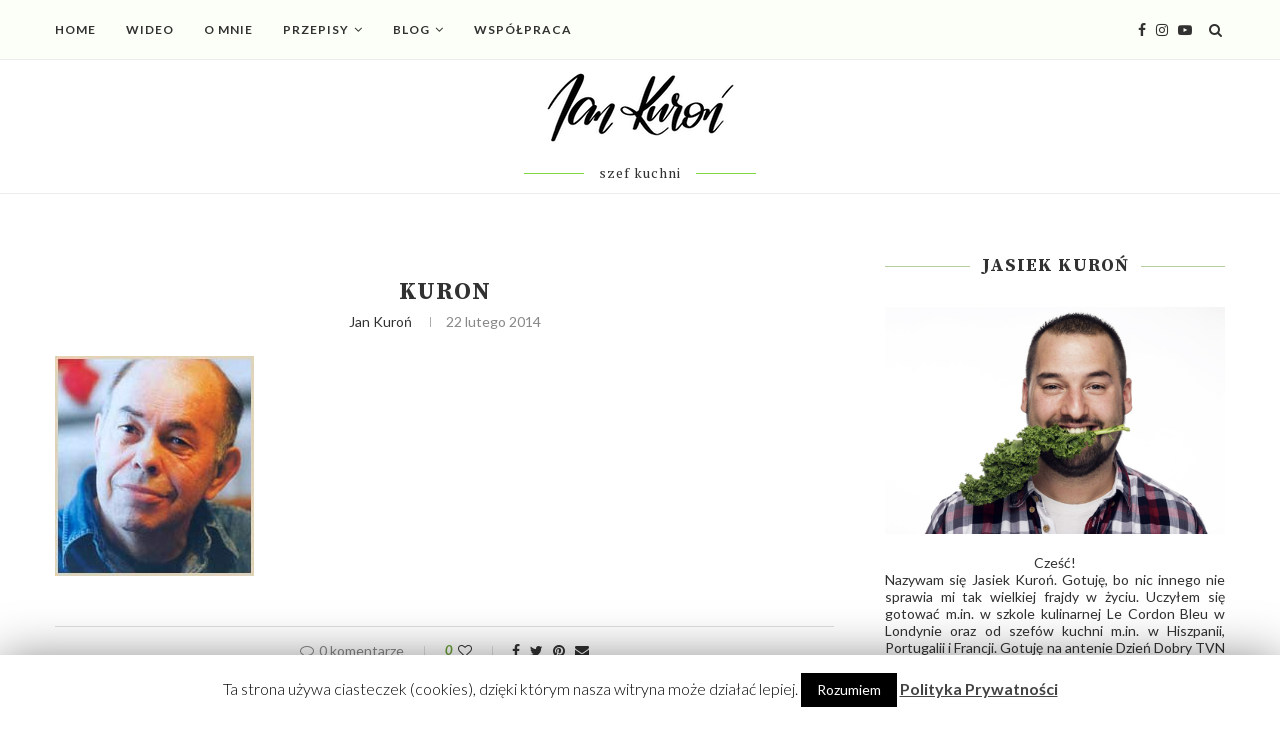

--- FILE ---
content_type: text/html; charset=UTF-8
request_url: https://www.kuron.com/kuron/
body_size: 18203
content:
<!DOCTYPE html>
<html lang="pl-PL"
	prefix="og: https://ogp.me/ns#" >
<head>
	<meta charset="UTF-8">
	<meta http-equiv="X-UA-Compatible" content="IE=edge">
	<meta name="viewport" content="width=device-width, initial-scale=1">
	<link rel="profile" href="http://gmpg.org/xfn/11" />
		<link rel="alternate" type="application/rss+xml" title="Przepisy Kuronia &#8211; Jan Kuroń RSS Feed" href="https://www.kuron.com/feed/" />
	<link rel="alternate" type="application/atom+xml" title="Przepisy Kuronia &#8211; Jan Kuroń Atom Feed" href="https://www.kuron.com/feed/atom/" />
	<link rel="pingback" href="https://www.kuron.com/xmlrpc.php" />
	<!--[if lt IE 9]>
	<script src="https://www.kuron.com/wp-content/themes/soledad/js/html5.js"></script>
	<![endif]-->
		<title>kuron &#8211; Przepisy Kuronia &#8211; Jan Kuroń</title>
<link rel='dns-prefetch' href='//fonts.googleapis.com' />
<link rel='dns-prefetch' href='//s.w.org' />
<link rel="alternate" type="application/rss+xml" title="Przepisy Kuronia - Jan Kuroń &raquo; Kanał z wpisami" href="https://www.kuron.com/feed/" />
<link rel="alternate" type="application/rss+xml" title="Przepisy Kuronia - Jan Kuroń &raquo; Kanał z komentarzami" href="https://www.kuron.com/comments/feed/" />
<link rel="alternate" type="application/rss+xml" title="Przepisy Kuronia - Jan Kuroń &raquo; kuron Kanał z komentarzami" href="https://www.kuron.com/feed/?attachment_id=2247" />
		<script type="text/javascript">
			window._wpemojiSettings = {"baseUrl":"https:\/\/s.w.org\/images\/core\/emoji\/12.0.0-1\/72x72\/","ext":".png","svgUrl":"https:\/\/s.w.org\/images\/core\/emoji\/12.0.0-1\/svg\/","svgExt":".svg","source":{"concatemoji":"https:\/\/www.kuron.com\/wp-includes\/js\/wp-emoji-release.min.js?ver=5.3.20"}};
			!function(e,a,t){var n,r,o,i=a.createElement("canvas"),p=i.getContext&&i.getContext("2d");function s(e,t){var a=String.fromCharCode;p.clearRect(0,0,i.width,i.height),p.fillText(a.apply(this,e),0,0);e=i.toDataURL();return p.clearRect(0,0,i.width,i.height),p.fillText(a.apply(this,t),0,0),e===i.toDataURL()}function c(e){var t=a.createElement("script");t.src=e,t.defer=t.type="text/javascript",a.getElementsByTagName("head")[0].appendChild(t)}for(o=Array("flag","emoji"),t.supports={everything:!0,everythingExceptFlag:!0},r=0;r<o.length;r++)t.supports[o[r]]=function(e){if(!p||!p.fillText)return!1;switch(p.textBaseline="top",p.font="600 32px Arial",e){case"flag":return s([127987,65039,8205,9895,65039],[127987,65039,8203,9895,65039])?!1:!s([55356,56826,55356,56819],[55356,56826,8203,55356,56819])&&!s([55356,57332,56128,56423,56128,56418,56128,56421,56128,56430,56128,56423,56128,56447],[55356,57332,8203,56128,56423,8203,56128,56418,8203,56128,56421,8203,56128,56430,8203,56128,56423,8203,56128,56447]);case"emoji":return!s([55357,56424,55356,57342,8205,55358,56605,8205,55357,56424,55356,57340],[55357,56424,55356,57342,8203,55358,56605,8203,55357,56424,55356,57340])}return!1}(o[r]),t.supports.everything=t.supports.everything&&t.supports[o[r]],"flag"!==o[r]&&(t.supports.everythingExceptFlag=t.supports.everythingExceptFlag&&t.supports[o[r]]);t.supports.everythingExceptFlag=t.supports.everythingExceptFlag&&!t.supports.flag,t.DOMReady=!1,t.readyCallback=function(){t.DOMReady=!0},t.supports.everything||(n=function(){t.readyCallback()},a.addEventListener?(a.addEventListener("DOMContentLoaded",n,!1),e.addEventListener("load",n,!1)):(e.attachEvent("onload",n),a.attachEvent("onreadystatechange",function(){"complete"===a.readyState&&t.readyCallback()})),(n=t.source||{}).concatemoji?c(n.concatemoji):n.wpemoji&&n.twemoji&&(c(n.twemoji),c(n.wpemoji)))}(window,document,window._wpemojiSettings);
		</script>
		<style type="text/css">
img.wp-smiley,
img.emoji {
	display: inline !important;
	border: none !important;
	box-shadow: none !important;
	height: 1em !important;
	width: 1em !important;
	margin: 0 .07em !important;
	vertical-align: -0.1em !important;
	background: none !important;
	padding: 0 !important;
}
</style>
	<link rel='stylesheet' id='dashicons-css'  href='https://www.kuron.com/wp-includes/css/dashicons.min.css?ver=5.3.20' type='text/css' media='all' />
<link rel='stylesheet' id='recipe-style-css'  href='https://www.kuron.com/wp-content/themes/soledad-child/style.css?ver=5.3.20' type='text/css' media='all' />
<style id='recipe-style-inline-css' type='text/css'>

Warning: include(): Filename cannot be empty in /usr/home/kuchniakuronia/domains/www.kuron.com/public_html/wp-content/themes/soledad-child/functions.php on line 528

Warning: include(): Filename cannot be empty in /usr/home/kuchniakuronia/domains/www.kuron.com/public_html/wp-content/themes/soledad-child/functions.php on line 528

Warning: include(): Failed opening '' for inclusion (include_path='.:/usr/local/share/pear') in /usr/home/kuchniakuronia/domains/www.kuron.com/public_html/wp-content/themes/soledad-child/functions.php on line 528

</style>
<link rel='stylesheet' id='wp-block-library-css'  href='https://www.kuron.com/wp-includes/css/dist/block-library/style.min.css?ver=5.3.20' type='text/css' media='all' />
<link rel='stylesheet' id='wp-block-library-theme-css'  href='https://www.kuron.com/wp-includes/css/dist/block-library/theme.min.css?ver=5.3.20' type='text/css' media='all' />
<link rel='stylesheet' id='wc-block-vendors-style-css'  href='https://www.kuron.com/wp-content/plugins/woocommerce/packages/woocommerce-blocks/build/vendors-style.css?ver=3.4.0' type='text/css' media='all' />
<link rel='stylesheet' id='wc-block-style-css'  href='https://www.kuron.com/wp-content/plugins/woocommerce/packages/woocommerce-blocks/build/style.css?ver=3.4.0' type='text/css' media='all' />
<link rel='stylesheet' id='contact-form-7-css'  href='https://www.kuron.com/wp-content/plugins/contact-form-7/includes/css/styles.css?ver=5.1.6' type='text/css' media='all' />
<link rel='stylesheet' id='cookie-law-info-css'  href='https://www.kuron.com/wp-content/plugins/cookie-law-info/public/css/cookie-law-info-public.css?ver=1.8.2' type='text/css' media='all' />
<link rel='stylesheet' id='cookie-law-info-gdpr-css'  href='https://www.kuron.com/wp-content/plugins/cookie-law-info/public/css/cookie-law-info-gdpr.css?ver=1.8.2' type='text/css' media='all' />
<link rel='stylesheet' id='bwg_fonts-css'  href='https://www.kuron.com/wp-content/plugins/photo-gallery/css/bwg-fonts/fonts.css?ver=0.0.1' type='text/css' media='all' />
<link rel='stylesheet' id='sumoselect-css'  href='https://www.kuron.com/wp-content/plugins/photo-gallery/css/sumoselect.min.css?ver=3.0.3' type='text/css' media='all' />
<link rel='stylesheet' id='mCustomScrollbar-css'  href='https://www.kuron.com/wp-content/plugins/photo-gallery/css/jquery.mCustomScrollbar.min.css?ver=1.5.43' type='text/css' media='all' />
<link rel='stylesheet' id='bwg_frontend-css'  href='https://www.kuron.com/wp-content/plugins/photo-gallery/css/styles.min.css?ver=1.5.43' type='text/css' media='all' />
<link rel='stylesheet' id='woocommerce-layout-css'  href='https://www.kuron.com/wp-content/plugins/woocommerce/assets/css/woocommerce-layout.css?ver=4.6.5' type='text/css' media='all' />
<link rel='stylesheet' id='woocommerce-smallscreen-css'  href='https://www.kuron.com/wp-content/plugins/woocommerce/assets/css/woocommerce-smallscreen.css?ver=4.6.5' type='text/css' media='only screen and (max-width: 768px)' />
<link rel='stylesheet' id='woocommerce-general-css'  href='https://www.kuron.com/wp-content/plugins/woocommerce/assets/css/woocommerce.css?ver=4.6.5' type='text/css' media='all' />
<style id='woocommerce-inline-inline-css' type='text/css'>
.woocommerce form .form-row .required { visibility: visible; }
</style>
<link rel='stylesheet' id='penci-soledad-parent-style-css'  href='https://www.kuron.com/wp-content/themes/soledad/style.css?v=7&#038;ver=5.3.20' type='text/css' media='all' />
<link rel='stylesheet' id='penci-soledad-child-style-css'  href='https://www.kuron.com/wp-content/themes/soledad-child/override.css?v=7&#038;ver=5.3.20' type='text/css' media='all' />
<link rel='stylesheet' id='penci-fonts-css'  href='//fonts.googleapis.com/css?family=PT+Serif%3A300%2C300italic%2C400%2C400italic%2C500%2C500italic%2C700%2C700italic%2C800%2C800italic%7CPlayfair+Display+SC%3A300%2C300italic%2C400%2C400italic%2C500%2C500italic%2C700%2C700italic%2C800%2C800italic%7CMontserrat%3A300%2C300italic%2C400%2C400italic%2C500%2C500italic%2C700%2C700italic%2C800%2C800italic%7CSource+Serif+Pro%3A300%2C300italic%2C400%2C400italic%2C500%2C500italic%2C700%2C700italic%2C800%2C800italic%7CLato%3A300%2C300italic%2C400%2C400italic%2C500%2C500italic%2C700%2C700italic%2C800%2C800italic%26subset%3Dlatin%2Ccyrillic%2Ccyrillic-ext%2Cgreek%2Cgreek-ext%2Clatin-ext&#038;ver=1.0' type='text/css' media='all' />
<link rel='stylesheet' id='penci_style-css'  href='https://www.kuron.com/wp-content/themes/soledad-child/style.css?ver=7.1.2' type='text/css' media='all' />
<link rel='stylesheet' id='instag-slider-css'  href='https://www.kuron.com/wp-content/plugins/instagram-slider-widget/assets/css/instag-slider.css?ver=1.4.0' type='text/css' media='all' />
<script type='text/javascript' src='https://www.kuron.com/wp-includes/js/jquery/jquery.js?ver=1.12.4-wp'></script>
<script type='text/javascript' src='https://www.kuron.com/wp-includes/js/jquery/jquery-migrate.min.js?ver=1.4.1'></script>
<script type='text/javascript'>
/* <![CDATA[ */
var Cli_Data = {"nn_cookie_ids":[],"cookielist":[]};
var log_object = {"ajax_url":"https:\/\/www.kuron.com\/wp-admin\/admin-ajax.php"};
/* ]]> */
</script>
<script type='text/javascript' src='https://www.kuron.com/wp-content/plugins/cookie-law-info/public/js/cookie-law-info-public.js?ver=1.8.2'></script>
<script type='text/javascript' src='https://www.kuron.com/wp-content/plugins/photo-gallery/js/jquery.sumoselect.min.js?ver=3.0.3'></script>
<script type='text/javascript' src='https://www.kuron.com/wp-content/plugins/photo-gallery/js/jquery.mobile.min.js?ver=1.3.2'></script>
<script type='text/javascript' src='https://www.kuron.com/wp-content/plugins/photo-gallery/js/jquery.mCustomScrollbar.concat.min.js?ver=1.5.43'></script>
<script type='text/javascript' src='https://www.kuron.com/wp-content/plugins/photo-gallery/js/jquery.fullscreen-0.4.1.min.js?ver=0.4.1'></script>
<script type='text/javascript'>
/* <![CDATA[ */
var bwg_objectsL10n = {"bwg_field_required":"field is required.","bwg_mail_validation":"To nie jest prawid\u0142owy adres e-mail. ","bwg_search_result":"Nie ma \u017cadnych zdj\u0119\u0107 pasuj\u0105cych do wyszukiwania.","bwg_select_tag":"Select Tag","bwg_order_by":"Order By","bwg_search":"Szukaj","bwg_show_ecommerce":"Poka\u017c sklep","bwg_hide_ecommerce":"Ukryj sklep","bwg_show_comments":"Poka\u017c komentarze","bwg_hide_comments":"Ukryj komentarze","bwg_restore":"Przywr\u00f3\u0107","bwg_maximize":"Maksymalizacji","bwg_fullscreen":"Pe\u0142ny ekran","bwg_exit_fullscreen":"Zamknij tryb pe\u0142noekranowy","bwg_search_tag":"SEARCH...","bwg_tag_no_match":"No tags found","bwg_all_tags_selected":"All tags selected","bwg_tags_selected":"tags selected","play":"Odtw\u00f3rz","pause":"Pauza","is_pro":"","bwg_play":"Odtw\u00f3rz","bwg_pause":"Pauza","bwg_hide_info":"Ukryj informacje","bwg_show_info":"Poka\u017c informacje","bwg_hide_rating":"Ukryj oceni\u0142","bwg_show_rating":"Poka\u017c ocen\u0119","ok":"Ok","cancel":"Anuluj","select_all":"Wybierz wszystkie","lazy_load":"0","lazy_loader":"https:\/\/www.kuron.com\/wp-content\/plugins\/photo-gallery\/images\/ajax_loader.png","front_ajax":"0"};
/* ]]> */
</script>
<script type='text/javascript' src='https://www.kuron.com/wp-content/plugins/photo-gallery/js/scripts.min.js?ver=1.5.43'></script>
<script type='text/javascript' src='https://www.kuron.com/wp-includes/js/jquery/ui/core.min.js?ver=1.11.4'></script>
<script type='text/javascript'>
/* <![CDATA[ */
var social_connect_data = {"wordpress_enabled":""};
/* ]]> */
</script>
<script type='text/javascript' src='https://www.kuron.com/wp-content/plugins/social-connect/media/js/connect.js?ver=5.3.20'></script>
<script type='text/javascript' src='https://www.kuron.com/wp-content/plugins/instagram-slider-widget/assets/js/jquery.flexslider-min.js?ver=2.2'></script>
<link rel='https://api.w.org/' href='https://www.kuron.com/wp-json/' />
<link rel="EditURI" type="application/rsd+xml" title="RSD" href="https://www.kuron.com/xmlrpc.php?rsd" />
<link rel="wlwmanifest" type="application/wlwmanifest+xml" href="https://www.kuron.com/wp-includes/wlwmanifest.xml" /> 
<meta name="generator" content="WordPress 5.3.20" />
<meta name="generator" content="WooCommerce 4.6.5" />
<link rel='shortlink' href='https://www.kuron.com/?p=2247' />
<link rel="alternate" type="application/json+oembed" href="https://www.kuron.com/wp-json/oembed/1.0/embed?url=https%3A%2F%2Fwww.kuron.com%2Fkuron%2F" />
<link rel="alternate" type="text/xml+oembed" href="https://www.kuron.com/wp-json/oembed/1.0/embed?url=https%3A%2F%2Fwww.kuron.com%2Fkuron%2F&#038;format=xml" />
	<style type="text/css">
																													</style>
<link rel='stylesheet' id='social_connect-css'  href='https://www.kuron.com/wp-content/plugins/social-connect/media/css/style.css?ver=5.3.20' type='text/css' media='all' />
<link rel='stylesheet' id='wp-jquery-ui-dialog-css'  href='https://www.kuron.com/wp-includes/css/jquery-ui-dialog.min.css?ver=5.3.20' type='text/css' media='all' />
<script type="text/javascript">var ajaxurl = 'https://www.kuron.com/wp-admin/admin-ajax.php';</script>    <style type="text/css">
		.penci-image-holder:before{ padding-top: 135.4%; }.penci-megamenu .penci-image-holder:before{ padding-top: 100%; }		h1, h2, h3, h4, h5, h6, h2.penci-heading-video, #navigation .menu li a, .penci-photo-2-effect figcaption h2, .headline-title, a.penci-topbar-post-title, #sidebar-nav .menu li a, .penci-slider .pencislider-container .pencislider-content .pencislider-title, .penci-slider
		.pencislider-container .pencislider-content .pencislider-button,
		.author-quote span, .penci-more-link a.more-link, .penci-post-share-box .dt-share, .post-share a .dt-share, .author-content h5, .post-pagination h5, .post-box-title, .penci-countdown .countdown-amount, .penci-countdown .countdown-period, .penci-pagination a, .penci-pagination .disable-url, ul.footer-socials li a span,
		.penci-button,.widget input[type="submit"], .widget button[type="submit"], .penci-sidebar-content .widget-title, #respond h3.comment-reply-title span, .widget-social.show-text a span, .footer-widget-wrapper .widget .widget-title,
		.container.penci-breadcrumb span, .container.penci-breadcrumb span a, .penci-container-inside.penci-breadcrumb span, .penci-container-inside.penci-breadcrumb span a, .container.penci-breadcrumb span, .container.penci-breadcrumb span a, .error-404 .go-back-home a, .post-entry .penci-portfolio-filter ul li a, .penci-portfolio-filter ul li a, .portfolio-overlay-content .portfolio-short .portfolio-title a, .home-featured-cat-content .magcat-detail h3 a, .post-entry blockquote cite,
		.post-entry blockquote .author, .tags-share-box.hide-tags.page-share .share-title, .widget ul.side-newsfeed li .side-item .side-item-text h4 a, .thecomment .comment-text span.author, .thecomment .comment-text span.author a, .post-comments span.reply a, #respond h3, #respond label, .wpcf7 label, #respond #submit, .wpcf7 input[type="submit"], .widget_wysija input[type="submit"], .archive-box span,
		.archive-box h1, .gallery .gallery-caption, .contact-form input[type=submit], ul.penci-topbar-menu > li a, div.penci-topbar-menu > ul > li a, .featured-style-29 .penci-featured-slider-button a, .pencislider-container .pencislider-content .pencislider-title, .pencislider-container
		.pencislider-content .pencislider-button, ul.homepage-featured-boxes .penci-fea-in.boxes-style-3 h4 span span, .pencislider-container .pencislider-content .pencislider-button, .woocommerce div.product .woocommerce-tabs .panel #respond .comment-reply-title, .penci-recipe-index-wrap .penci-index-more-link a, .penci-menu-hbg .menu li a, #sidebar-nav .menu li a, .penci-readmore-btn.penci-btn-make-button a, 
		.bos_searchbox_widget_class #flexi_searchbox h1, .bos_searchbox_widget_class #flexi_searchbox h2, .bos_searchbox_widget_class #flexi_searchbox h3, .bos_searchbox_widget_class #flexi_searchbox h4,
		.bos_searchbox_widget_class #flexi_searchbox #b_searchboxInc .b_submitButton_wrapper .b_submitButton:hover, .bos_searchbox_widget_class #flexi_searchbox #b_searchboxInc .b_submitButton_wrapper .b_submitButton,
		.penci-featured-cat-seemore.penci-btn-make-button a, .penci-menu-hbg-inner .penci-hbg_sitetitle { font-family: 'Source Serif Pro', serif; font-weight: normal; }
		.featured-style-29 .penci-featured-slider-button a, #bbpress-forums #bbp-search-form .button{ font-weight: bold; }
						body, textarea, #respond textarea, .widget input[type="text"], .widget input[type="email"], .widget input[type="date"], .widget input[type="number"], .wpcf7 textarea, .mc4wp-form input, #respond input, .wpcf7 input, #searchform input.search-input, ul.homepage-featured-boxes .penci-fea-in
		h4, .widget.widget_categories ul li span.category-item-count, .about-widget .about-me-heading, .widget ul.side-newsfeed li .side-item .side-item-text .side-item-meta { font-family: 'Lato', sans-serif; }
		p { line-height: 1.8; }
								#navigation .menu li a, .penci-menu-hbg .menu li a, #sidebar-nav .menu li a { font-family: 'Lato', sans-serif; font-weight: normal; }
				.penci-hide-tagupdated{ display: none !important; }
				.header-slogan .header-slogan-text { font-style:normal; }
						.header-slogan .header-slogan-text { font-weight:normal; }
										h1, h2, h3, h4, h5, h6, #sidebar-nav .menu li a, #navigation .menu li a, a.penci-topbar-post-title, .penci-slider .pencislider-container .pencislider-content .pencislider-title, .penci-slider .pencislider-container .pencislider-content .pencislider-button,
		.headline-title, .author-quote span, .penci-more-link a.more-link, .author-content h5, .post-pagination h5, .post-box-title, .penci-countdown .countdown-amount, .penci-countdown .countdown-period, .penci-pagination a, .penci-pagination .disable-url, ul.footer-socials li a span,
		.penci-sidebar-content .widget-title, #respond h3.comment-reply-title span, .widget-social.show-text a span, .footer-widget-wrapper .widget .widget-title, .error-404 .go-back-home a, .home-featured-cat-content .magcat-detail h3 a, .post-entry blockquote cite, .pencislider-container .pencislider-content .pencislider-title, .pencislider-container
		.pencislider-content .pencislider-button, .post-entry blockquote .author, .tags-share-box.hide-tags.page-share .share-title, .widget ul.side-newsfeed li .side-item .side-item-text h4 a, .thecomment .comment-text span.author, .thecomment .comment-text span.author a, #respond h3, #respond label, .wpcf7 label, #respond #submit, .wpcf7 input[type="submit"], .widget_wysija input[type="submit"], .archive-box span,
		.archive-box h1, .gallery .gallery-caption, .widget input[type="submit"],.penci-button, .widget button[type="submit"], .contact-form input[type=submit], ul.penci-topbar-menu > li a, div.penci-topbar-menu > ul > li a, .penci-recipe-index-wrap .penci-index-more-link a, #bbpress-forums #bbp-search-form .button, .penci-menu-hbg .menu li a, #sidebar-nav .menu li a, .penci-readmore-btn.penci-btn-make-button a, .penci-featured-cat-seemore.penci-btn-make-button a, .penci-menu-hbg-inner .penci-hbg_sitetitle { font-weight: bold; }
										.container-single .post-image{ border-radius: ; -webkit-border-radius: ; }
						.penci-mega-thumbnail .penci-image-holder{ border-radius: ; -webkit-border-radius: ; }
						#navigation .menu li a, .penci-menu-hbg .menu li a, #sidebar-nav .menu li a { font-weight: 600; }
								body.penci-body-boxed { background-image: url(http://soledad.pencidesign.com/soledad-food/wp-content/uploads/sites/2/2017/06/background-food.jpg); }
						body.penci-body-boxed { background-repeat:repeat; }
						body.penci-body-boxed { background-attachment:fixed; }
						body.penci-body-boxed { background-size:auto; }
						#header .inner-header .container { padding:10px 0; }
		
																		
				.penci-menuhbg-toggle:hover .lines-button:after, .penci-menuhbg-toggle:hover .penci-lines:before, .penci-menuhbg-toggle:hover .penci-lines:after,.tags-share-box.tags-share-box-s2 .post-share-plike{ background: #689f38; }
		a, .post-entry .penci-portfolio-filter ul li a:hover, .penci-portfolio-filter ul li a:hover, .penci-portfolio-filter ul li.active a, .post-entry .penci-portfolio-filter ul li.active a, .penci-countdown .countdown-amount, .archive-box h1, .post-entry a, .container.penci-breadcrumb span a:hover, .post-entry blockquote:before, .post-entry blockquote cite, .post-entry blockquote .author, .wpb_text_column blockquote:before, .wpb_text_column blockquote cite, .wpb_text_column blockquote .author, .penci-pagination a:hover, ul.penci-topbar-menu > li a:hover, div.penci-topbar-menu > ul > li a:hover, .penci-recipe-heading a.penci-recipe-print, .main-nav-social a:hover, .widget-social .remove-circle a:hover i, .penci-recipe-index .cat > a.penci-cat-name, #bbpress-forums li.bbp-body ul.forum li.bbp-forum-info a:hover, #bbpress-forums li.bbp-body ul.topic li.bbp-topic-title a:hover, #bbpress-forums li.bbp-body ul.forum li.bbp-forum-info .bbp-forum-content a, #bbpress-forums li.bbp-body ul.topic p.bbp-topic-meta a, #bbpress-forums .bbp-breadcrumb a:hover, #bbpress-forums .bbp-forum-freshness a:hover, #bbpress-forums .bbp-topic-freshness a:hover, #buddypress ul.item-list li div.item-title a, #buddypress ul.item-list li h4 a, #buddypress .activity-header a:first-child, #buddypress .comment-meta a:first-child, #buddypress .acomment-meta a:first-child, div.bbp-template-notice a:hover, .penci-menu-hbg .menu li a .indicator:hover, .penci-menu-hbg .menu li a:hover, #sidebar-nav .menu li a:hover, .penci-rlt-popup .rltpopup-meta .rltpopup-title:hover{ color: #689f38; }
		.penci-home-popular-post ul.slick-dots li button:hover, .penci-home-popular-post ul.slick-dots li.slick-active button, .post-entry blockquote .author span:after, .error-image:after, .error-404 .go-back-home a:after, .penci-header-signup-form, .woocommerce span.onsale, .woocommerce #respond input#submit:hover, .woocommerce a.button:hover, .woocommerce button.button:hover, .woocommerce input.button:hover, .woocommerce nav.woocommerce-pagination ul li span.current, .woocommerce div.product .entry-summary div[itemprop="description"]:before, .woocommerce div.product .entry-summary div[itemprop="description"] blockquote .author span:after, .woocommerce div.product .woocommerce-tabs #tab-description blockquote .author span:after, .woocommerce #respond input#submit.alt:hover, .woocommerce a.button.alt:hover, .woocommerce button.button.alt:hover, .woocommerce input.button.alt:hover, #top-search.shoping-cart-icon > a > span, #penci-demobar .buy-button, #penci-demobar .buy-button:hover, .penci-recipe-heading a.penci-recipe-print:hover, .penci-review-process span, .penci-review-score-total, #navigation.menu-style-2 ul.menu ul:before, #navigation.menu-style-2 .menu ul ul:before, .penci-go-to-top-floating, .post-entry.blockquote-style-2 blockquote:before, #bbpress-forums #bbp-search-form .button, #bbpress-forums #bbp-search-form .button:hover, .wrapper-boxed .bbp-pagination-links span.current, #bbpress-forums #bbp_reply_submit:hover, #bbpress-forums #bbp_topic_submit:hover, #buddypress .dir-search input[type=submit], #buddypress .groups-members-search input[type=submit], #buddypress button:hover, #buddypress a.button:hover, #buddypress a.button:focus, #buddypress input[type=button]:hover, #buddypress input[type=reset]:hover, #buddypress ul.button-nav li a:hover, #buddypress ul.button-nav li.current a, #buddypress div.generic-button a:hover, #buddypress .comment-reply-link:hover, #buddypress input[type=submit]:hover, #buddypress div.pagination .pagination-links .current, #buddypress div.item-list-tabs ul li.selected a, #buddypress div.item-list-tabs ul li.current a, #buddypress div.item-list-tabs ul li a:hover, #buddypress table.notifications thead tr, #buddypress table.notifications-settings thead tr, #buddypress table.profile-settings thead tr, #buddypress table.profile-fields thead tr, #buddypress table.wp-profile-fields thead tr, #buddypress table.messages-notices thead tr, #buddypress table.forum thead tr, #buddypress input[type=submit] { background-color: #689f38; }
		.penci-pagination ul.page-numbers li span.current, #comments_pagination span { color: #fff; background: #689f38; border-color: #689f38; }
		.footer-instagram h4.footer-instagram-title > span:before, .woocommerce nav.woocommerce-pagination ul li span.current, .penci-pagination.penci-ajax-more a.penci-ajax-more-button:hover, .penci-recipe-heading a.penci-recipe-print:hover, .home-featured-cat-content.style-14 .magcat-padding:before, .wrapper-boxed .bbp-pagination-links span.current, #buddypress .dir-search input[type=submit], #buddypress .groups-members-search input[type=submit], #buddypress button:hover, #buddypress a.button:hover, #buddypress a.button:focus, #buddypress input[type=button]:hover, #buddypress input[type=reset]:hover, #buddypress ul.button-nav li a:hover, #buddypress ul.button-nav li.current a, #buddypress div.generic-button a:hover, #buddypress .comment-reply-link:hover, #buddypress input[type=submit]:hover, #buddypress div.pagination .pagination-links .current, #buddypress input[type=submit], #searchform.penci-hbg-search-form input.search-input:hover, #searchform.penci-hbg-search-form input.search-input:focus { border-color: #689f38; }
		.woocommerce .woocommerce-error, .woocommerce .woocommerce-info, .woocommerce .woocommerce-message { border-top-color: #689f38; }
		.penci-slider ol.penci-control-nav li a.penci-active, .penci-slider ol.penci-control-nav li a:hover, .penci-related-carousel .owl-dot.active span, .penci-owl-carousel-slider .owl-dot.active span{ border-color: #689f38; background-color: #689f38; }
		.woocommerce .woocommerce-message:before, .woocommerce form.checkout table.shop_table .order-total .amount, .woocommerce ul.products li.product .price ins, .woocommerce ul.products li.product .price, .woocommerce div.product p.price ins, .woocommerce div.product span.price ins, .woocommerce div.product p.price, .woocommerce div.product .entry-summary div[itemprop="description"] blockquote:before, .woocommerce div.product .woocommerce-tabs #tab-description blockquote:before, .woocommerce div.product .entry-summary div[itemprop="description"] blockquote cite, .woocommerce div.product .entry-summary div[itemprop="description"] blockquote .author, .woocommerce div.product .woocommerce-tabs #tab-description blockquote cite, .woocommerce div.product .woocommerce-tabs #tab-description blockquote .author, .woocommerce div.product .product_meta > span a:hover, .woocommerce div.product .woocommerce-tabs ul.tabs li.active, .woocommerce ul.cart_list li .amount, .woocommerce ul.product_list_widget li .amount, .woocommerce table.shop_table td.product-name a:hover, .woocommerce table.shop_table td.product-price span, .woocommerce table.shop_table td.product-subtotal span, .woocommerce-cart .cart-collaterals .cart_totals table td .amount, .woocommerce .woocommerce-info:before, .woocommerce div.product span.price, .penci-container-inside.penci-breadcrumb span a:hover { color: #689f38; }
		.standard-content .penci-more-link.penci-more-link-button a.more-link, .penci-readmore-btn.penci-btn-make-button a, .penci-featured-cat-seemore.penci-btn-make-button a{ background-color: #689f38; color: #fff; }
		.penci-vernav-toggle:before{ border-top-color: #689f38; color: #fff; }
												.penci-top-bar, ul.penci-topbar-menu ul.sub-menu, div.penci-topbar-menu > ul ul.sub-menu { background-color: #111111; }
						.headline-title { background-color: #689f38; }
														a.penci-topbar-post-title:hover { color: #689f38; }
																										ul.penci-topbar-menu > li a:hover, div.penci-topbar-menu > ul > li a:hover { color: #689f38; }
										.penci-topbar-social a:hover { color: #689f38; }
										#header .inner-header { background-color: #ffffff; background-image: none; }
								#navigation, .show-search { background: #fbfff7; }
		@media only screen and (min-width: 960px){ #navigation.header-11 .container { background: #fbfff7; }}
								#navigation ul.menu > li > a:before, #navigation .menu > ul > li > a:before{ content: none; }
										#navigation .menu li a { color:  #313131; }
						#navigation .menu li a:hover, #navigation .menu li.current-menu-item > a, #navigation .menu > li.current_page_item > a, #navigation .menu li:hover > a, #navigation .menu > li.current-menu-ancestor > a, #navigation .menu > li.current-menu-item > a { color:  #689f38; }
		#navigation ul.menu > li > a:before, #navigation .menu > ul > li > a:before { background: #689f38; }
														#navigation .penci-megamenu .penci-mega-child-categories, #navigation.menu-style-2 .penci-megamenu .penci-mega-child-categories a.cat-active { background-color: #ffffff; }
												#navigation .penci-megamenu .penci-mega-child-categories a.cat-active, #navigation .menu .penci-megamenu .penci-mega-child-categories a:hover, #navigation .menu .penci-megamenu .penci-mega-latest-posts .penci-mega-post a:hover { color: #689f38; }
		#navigation .penci-megamenu .penci-mega-thumbnail .mega-cat-name { background: #689f38; }
														#navigation ul.menu > li > a, #navigation .menu > ul > li > a { font-size: 12px; }
								#navigation .penci-megamenu .post-mega-title a { font-size:14px; }
																#navigation .penci-megamenu .post-mega-title a { text-transform: none; letter-spacing: 0; }
						.header-slogan .header-slogan-text { color:  #313131; }
						.header-slogan .header-slogan-text:before, .header-slogan .header-slogan-text:after { background:  #81d742; }
								#navigation .menu .sub-menu li a:hover, #navigation .menu .sub-menu li.current-menu-item > a, #navigation .sub-menu li:hover > a { color:  #689f38; }
																														.penci-header-signup-form { padding-top: px; }
		.penci-header-signup-form { padding-bottom: px; }
				.penci-header-signup-form { background-color: #689f38; }
																				.header-social a i, .main-nav-social a {   color: #313131; }
						.header-social a:hover i, .main-nav-social a:hover, .penci-menuhbg-toggle:hover .lines-button:after, .penci-menuhbg-toggle:hover .penci-lines:before, .penci-menuhbg-toggle:hover .penci-lines:after {   color: #689f38; }
																#sidebar-nav .menu li a:hover, .header-social.sidebar-nav-social a:hover i, #sidebar-nav .menu li a .indicator:hover, #sidebar-nav .menu .sub-menu li a .indicator:hover{ color: #689f38; }
		#sidebar-nav-logo:before{ background-color: #689f38; }
														.penci-slide-overlay .overlay-link, .penci-slider38-overlay { opacity: ; }
		.penci-item-mag:hover .penci-slide-overlay .overlay-link, .featured-style-38 .item:hover .penci-slider38-overlay { opacity: ; }
		.penci-featured-content .featured-slider-overlay { opacity: ; }
								.penci-featured-content .feat-text .featured-cat a, .penci-mag-featured-content .cat > a.penci-cat-name, .featured-style-35 .cat > a.penci-cat-name { color: #ffffff; }
		.penci-mag-featured-content .cat > a.penci-cat-name:after, .penci-featured-content .cat > a.penci-cat-name:after, .featured-style-35 .cat > a.penci-cat-name:after{ border-color: #ffffff; }
						.penci-featured-content .feat-text .featured-cat a:hover, .penci-mag-featured-content .cat > a.penci-cat-name:hover, .featured-style-35 .cat > a.penci-cat-name:hover { color: #ffffff; }
														.featured-style-29 .featured-slider-overlay { opacity: ; }
														.pencislider-container .pencislider-content .pencislider-title, .featured-style-37 .penci-item-1 .featured-cat{-webkit-animation-delay: 0.4s;-moz-animation-delay: 0.4s;-o-animation-delay: 0.4s;animation-delay: 0.4s;}
		.pencislider-container .pencislider-caption, .featured-style-37 .penci-item-1 .feat-text h3 {-webkit-animation-delay: 0.6s;-moz-animation-delay: 0.6s;-o-animation-delay: 0.6s;animation-delay: 0.6s;}
		.pencislider-container .pencislider-content .penci-button, .featured-style-37 .penci-item-1 .feat-meta {-webkit-animation-delay: 0.8s;-moz-animation-delay: 0.8s;-o-animation-delay: 0.8s;animation-delay: 0.8s;}
		.penci-featured-content .feat-text{ -webkit-animation-delay: 0.2s;-moz-animation-delay: 0.2s;-o-animation-delay: 0.2s;animation-delay: 0.2s; }
		.penci-featured-content .feat-text .featured-cat{ -webkit-animation-delay: 0.4s;-moz-animation-delay: 0.4s;-o-animation-delay: 0.4s;animation-delay: 0.4s; }
		.penci-featured-content .feat-text h3{ -webkit-animation-delay: 0.6s;-moz-animation-delay: 0.6s;-o-animation-delay: 0.6s;animation-delay: 0.6s; }
		.penci-featured-content .feat-text .feat-meta, .featured-style-29 .penci-featured-slider-button{ -webkit-animation-delay: 0.8s;-moz-animation-delay: 0.8s;-o-animation-delay: 1s;animation-delay: 0.8s; }
		.penci-featured-content-right:before{ animation-delay: 0.3s; -webkit-animation-delay: 0.3s; }
		.featured-style-35 .featured-cat{ animation-delay: 0.7s; -webkit-animation-delay: 0.7s; }
		.featured-style-35 .feat-text-right h3{ animation-delay: 0.9s; -webkit-animation-delay: 0.9s; }
		.featured-style-35 .feat-text-right .featured-content-excerpt{ animation-delay: 1.1s; -webkit-animation-delay: 1.1s; } 
		.featured-style-35 .feat-text-right .penci-featured-slider-button{ animation-delay: 1.3s; -webkit-animation-delay: 1.3s; }
						.featured-area .penci-slider { max-height: 600px; }
														.penci-standard-cat .cat > a.penci-cat-name { color: #689f38; }
		.penci-standard-cat .cat:before, .penci-standard-cat .cat:after { background-color: #689f38; }
														.standard-content .penci-post-box-meta .penci-post-share-box a:hover, .standard-content .penci-post-box-meta .penci-post-share-box a.liked { color: #689f38; }
						.header-standard .post-entry a:hover, .header-standard .author-post span a:hover, .standard-content a, .standard-content .post-entry a, .standard-post-entry a.more-link:hover, .penci-post-box-meta .penci-box-meta a:hover, .standard-content .post-entry blockquote:before, .post-entry blockquote cite, .post-entry blockquote .author, .standard-content-special .author-quote span, .standard-content-special .format-post-box .post-format-icon i, .standard-content-special .format-post-box .dt-special a:hover, .standard-content .penci-more-link a.more-link { color: #689f38; }
		.standard-content .penci-more-link.penci-more-link-button a.more-link{ background-color: #689f38; color: #fff; }
		.standard-content-special .author-quote span:before, .standard-content-special .author-quote span:after, .standard-content .post-entry ul li:before, .post-entry blockquote .author span:after, .header-standard:after { background-color: #689f38; }
		.penci-more-link a.more-link:before, .penci-more-link a.more-link:after { border-color: #689f38; }
						.penci-grid li .item h2 a, .penci-masonry .item-masonry h2 a, .grid-mixed .mixed-detail h2 a, .overlay-header-box .overlay-title a { text-transform: none; }
						.penci-grid li .item h2 a, .penci-masonry .item-masonry h2 a { letter-spacing: 0; }
								.penci-grid .cat a.penci-cat-name, .penci-masonry .cat a.penci-cat-name { color: #689f38; }
		.penci-grid .cat a.penci-cat-name:after, .penci-masonry .cat a.penci-cat-name:after { border-color: #689f38; }
								.penci-post-share-box a.liked, .penci-post-share-box a:hover { color: #689f38; }
										.overlay-post-box-meta .overlay-share a:hover, .overlay-author a:hover, .penci-grid .standard-content-special .format-post-box .dt-special a:hover, .grid-post-box-meta span a:hover, .grid-post-box-meta span a.comment-link:hover, .penci-grid .standard-content-special .author-quote span, .penci-grid .standard-content-special .format-post-box .post-format-icon i, .grid-mixed .penci-post-box-meta .penci-box-meta a:hover { color: #689f38; }
		.penci-grid .standard-content-special .author-quote span:before, .penci-grid .standard-content-special .author-quote span:after, .grid-header-box:after, .list-post .header-list-style:after { background-color: #689f38; }
		.penci-grid .post-box-meta span:after, .penci-masonry .post-box-meta span:after { border-color: #689f38; }
		.penci-readmore-btn.penci-btn-make-button a{ background-color: #689f38; color: #fff; }
						.penci-grid li.typography-style .overlay-typography { opacity: ; }
		.penci-grid li.typography-style:hover .overlay-typography { opacity: ; }
				.penci-grid .typography-style .main-typography a.penci-cat-name, .penci-grid .typography-style .main-typography a.penci-cat-name:hover { color: #ffffff; }
		.typography-style .main-typography a.penci-cat-name:after { border-color: #ffffff; }
								.penci-grid li.typography-style .item .main-typography h2 a:hover { color: #689f38; }
								.penci-grid li.typography-style .grid-post-box-meta span a:hover { color: #689f38; }
										.overlay-header-box .cat > a.penci-cat-name { color: #ffffff; }
						.overlay-header-box .cat > a.penci-cat-name:hover { color: #ffffff; }
												.penci-sidebar-content .penci-border-arrow .inner-arrow { font-size: 18px; }
												.penci-sidebar-content .penci-border-arrow:after { background-color: #689f38; }
		
				.penci-sidebar-content .penci-border-arrow .inner-arrow, .penci-sidebar-content.style-4 .penci-border-arrow .inner-arrow:before, .penci-sidebar-content.style-4 .penci-border-arrow .inner-arrow:after, .penci-sidebar-content.style-5 .penci-border-arrow, .penci-sidebar-content.style-7
		.penci-border-arrow, .penci-sidebar-content.style-9 .penci-border-arrow { border-color: #689f38; }
		.penci-sidebar-content .penci-border-arrow:before { border-top-color: #689f38; }
				
										.penci-sidebar-content .penci-border-arrow:after { border-color: #689f38; }
														.widget ul.side-newsfeed li .side-item .side-item-text h4 a:hover, .widget a:hover, .penci-sidebar-content .widget-social a:hover span, .widget-social a:hover span, .penci-tweets-widget-content .icon-tweets, .penci-tweets-widget-content .tweet-intents a, .penci-tweets-widget-content
		.tweet-intents span:after, .widget-social.remove-circle a:hover i , #wp-calendar tbody td a:hover{ color: #689f38; }
		.widget .tagcloud a:hover, .widget-social a:hover i, .widget input[type="submit"]:hover,.penci-button:hover, .widget button[type="submit"]:hover { color: #fff; background-color: #689f38; border-color: #689f38; }
		.about-widget .about-me-heading:before { border-color: #689f38; }
		.penci-tweets-widget-content .tweet-intents-inner:before, .penci-tweets-widget-content .tweet-intents-inner:after { background-color: #689f38; }
		.penci-owl-carousel.penci-tweets-slider .owl-dots .owl-dot.active span, .penci-owl-carousel.penci-tweets-slider .owl-dots .owl-dot:hover span { border-color: #689f38; background-color: #689f38; }
																																		.footer-subscribe .widget .mc4wp-form input[type="submit"]:hover { background-color: #689f38; }
														.footer-widget-wrapper .widget ul li, .footer-widget-wrapper .widget ul ul, .footer-widget-wrapper .widget input[type="text"], .footer-widget-wrapper .widget input[type="email"], .footer-widget-wrapper .widget input[type="date"], .footer-widget-wrapper .widget input[type="number"],
		.footer-widget-wrapper .widget input[type="search"] { border-color: #313131; }
										.footer-widget-wrapper .widget .widget-title .inner-arrow { border-color: #689f38; }
										.footer-widget-wrapper .penci-tweets-widget-content .icon-tweets, .footer-widget-wrapper .penci-tweets-widget-content .tweet-intents a, .footer-widget-wrapper .penci-tweets-widget-content .tweet-intents span:after, .footer-widget-wrapper .widget ul.side-newsfeed li .side-item
		.side-item-text h4 a:hover, .footer-widget-wrapper .widget a:hover, .footer-widget-wrapper .widget-social a:hover span, .footer-widget-wrapper a:hover, .footer-widget-wrapper .widget-social.remove-circle a:hover i { color: #689f38; }
		.footer-widget-wrapper .widget .tagcloud a:hover, .footer-widget-wrapper .widget-social a:hover i, .footer-widget-wrapper .mc4wp-form input[type="submit"]:hover, .footer-widget-wrapper .widget input[type="submit"]:hover, .footer-widget-wrapper .widget button[type="submit"]:hover { color: #fff; background-color: #689f38; border-color: #689f38; }
		.footer-widget-wrapper .about-widget .about-me-heading:before { border-color: #689f38; }
		.footer-widget-wrapper .penci-tweets-widget-content .tweet-intents-inner:before, .footer-widget-wrapper .penci-tweets-widget-content .tweet-intents-inner:after { background-color: #689f38; }
		.footer-widget-wrapper .penci-owl-carousel.penci-tweets-slider .owl-dots .owl-dot.active span, .footer-widget-wrapper .penci-owl-carousel.penci-tweets-slider .owl-dots .owl-dot:hover span {  border-color: #689f38;  background: #689f38;  }
						ul.footer-socials li a i { color: #ffffff; border-color: #ffffff; }
						ul.footer-socials li a:hover i { background-color: #689f38; border-color: #689f38; }
						ul.footer-socials li a:hover i { color: #689f38; }
						ul.footer-socials li a span { color: #ffffff; }
						ul.footer-socials li a:hover span { color: #689f38; }
						.footer-socials-section { border-color: #313131; }
								#footer-section { background-color: #212121; }
								#footer-section .footer-menu li a:hover { color: #689f38; }
																#footer-section a { color: #689f38; }
						.container-single .penci-standard-cat .cat > a.penci-cat-name { color: #689f38; }
		.container-single .penci-standard-cat .cat:before, .container-single .penci-standard-cat .cat:after { background-color: #689f38; }
																																										.container-single .item-related h3 a { text-transform: none; letter-spacing: 0; }
												.container-single .post-share a:hover, .container-single .post-share a.liked, .page-share .post-share a:hover { color: #689f38; }
						.tags-share-box.tags-share-box-2_3 .post-share .count-number-like,
		.post-share .count-number-like { color: #689f38; }
				
						.comment-content a, .container-single .post-entry a, .container-single .format-post-box .dt-special a:hover, .container-single .author-quote span, .container-single .author-post span a:hover, .post-entry blockquote:before, .post-entry blockquote cite, .post-entry blockquote .author, .wpb_text_column blockquote:before, .wpb_text_column blockquote cite, .wpb_text_column blockquote .author, .post-pagination a:hover, .author-content h5 a:hover, .author-content .author-social:hover, .item-related h3 a:hover, .container-single .format-post-box .post-format-icon i, .container.penci-breadcrumb.single-breadcrumb span a:hover { color: #689f38; }
		.container-single .standard-content-special .format-post-box, ul.slick-dots li button:hover, ul.slick-dots li.slick-active button { border-color: #689f38; }
		ul.slick-dots li button:hover, ul.slick-dots li.slick-active button, #respond h3.comment-reply-title span:before, #respond h3.comment-reply-title span:after, .post-box-title:before, .post-box-title:after, .container-single .author-quote span:before, .container-single .author-quote
		span:after, .post-entry blockquote .author span:after, .post-entry blockquote .author span:before, .post-entry ul li:before, #respond #submit:hover, .wpcf7 input[type="submit"]:hover, .widget_wysija input[type="submit"]:hover, .post-entry.blockquote-style-2 blockquote:before,.tags-share-box.tags-share-box-s2 .post-share-plike {  background-color: #689f38; }
		.container-single .post-entry .post-tags a:hover { color: #fff; border-color: #689f38; background-color: #689f38; }
																																										ul.homepage-featured-boxes .penci-fea-in:hover h4 span { color: #689f38; }
										.penci-home-popular-post .item-related h3 a:hover { color: #689f38; }
														
				
														.home-featured-cat-content .magcat-detail h3 a:hover { color: #689f38; }
						.home-featured-cat-content .grid-post-box-meta span a:hover { color: #689f38; }
		.home-featured-cat-content .first-post .magcat-detail .mag-header:after { background: #689f38; }
		.penci-slider ol.penci-control-nav li a.penci-active, .penci-slider ol.penci-control-nav li a:hover { border-color: #689f38; background: #689f38; }
						.home-featured-cat-content .mag-photo .mag-overlay-photo { opacity: ; }
		.home-featured-cat-content .mag-photo:hover .mag-overlay-photo { opacity: ; }
																										.inner-item-portfolio:hover .penci-portfolio-thumbnail a:after { opacity: ; }
																								
		
				.woocommerce-product-gallery__wrapper
{
	
}

.input-text
{
	display:none;
}

.posted_in
{
	display:none!important;
}

.theiaStickySidebar
{

}

.container.penci-breadcrumb.penci-woo-breadcrumb
{
	display:none;
}			    		
						
    </style>
    <script>
var penciBlocksArray=[];
var portfolioDataJs = portfolioDataJs || [];var PENCILOCALCACHE = {};
		(function () {
				"use strict";
		
				PENCILOCALCACHE = {
					data: {},
					remove: function ( ajaxFilterItem ) {
						delete PENCILOCALCACHE.data[ajaxFilterItem];
					},
					exist: function ( ajaxFilterItem ) {
						return PENCILOCALCACHE.data.hasOwnProperty( ajaxFilterItem ) && PENCILOCALCACHE.data[ajaxFilterItem] !== null;
					},
					get: function ( ajaxFilterItem ) {
						return PENCILOCALCACHE.data[ajaxFilterItem];
					},
					set: function ( ajaxFilterItem, cachedData ) {
						PENCILOCALCACHE.remove( ajaxFilterItem );
						PENCILOCALCACHE.data[ajaxFilterItem] = cachedData;
					}
				};
			}
		)();function penciBlock() {
		    this.atts_json = '';
		    this.content = '';
		}</script>
<script type="application/ld+json">{
    "@context": "https:\/\/schema.org\/",
    "@type": "organization",
    "@id": "#organization",
    "logo": {
        "@type": "ImageObject",
        "url": "https:\/\/www.kuron.com\/wp-content\/uploads\/2019\/07\/headerJK_75.png"
    },
    "url": "https:\/\/www.kuron.com\/",
    "name": "Przepisy Kuronia - Jan Kuro\u0144",
    "description": "Przepisy, pyszne dania wed\u0142ug Kuronia"
}</script><script type="application/ld+json">{
    "@context": "https:\/\/schema.org\/",
    "@type": "WebSite",
    "name": "Przepisy Kuronia - Jan Kuro\u0144",
    "alternateName": "Przepisy, pyszne dania wed\u0142ug Kuronia",
    "url": "https:\/\/www.kuron.com\/"
}</script><script type="application/ld+json">{
    "@context": "https:\/\/schema.org\/",
    "@type": "BlogPosting",
    "headline": "kuron",
    "description": "kuron",
    "datePublished": "2014-02-22",
    "datemodified": "2014-02-22",
    "mainEntityOfPage": "https:\/\/www.kuron.com\/kuron\/",
    "image": {
        "@type": "ImageObject",
        "url": "https:\/\/www.kuron.com\/wp-content\/uploads\/2013\/11\/kuron.jpg",
        "width": 199,
        "height": 220
    },
    "publisher": {
        "@type": "Organization",
        "name": "Przepisy Kuronia - Jan Kuro\u0144",
        "logo": {
            "@type": "ImageObject",
            "url": "https:\/\/www.kuron.com\/wp-content\/uploads\/2019\/07\/headerJK_75.png"
        }
    },
    "author": {
        "@type": "Person",
        "@id": "#person-JanKuro",
        "name": "Jan Kuro\u0144"
    }
}</script><script type="application/ld+json">{
    "@context": "https:\/\/schema.org\/",
    "@type": "BreadcrumbList",
    "itemListElement": [
        {
            "@type": "ListItem",
            "position": 1,
            "item": {
                "@id": "https:\/\/www.kuron.com",
                "name": "Home"
            }
        }
    ]
}</script>	<noscript><style>.woocommerce-product-gallery{ opacity: 1 !important; }</style></noscript>
	<style type="text/css">.recentcomments a{display:inline !important;padding:0 !important;margin:0 !important;}</style>		<script type="text/javascript">
			var cli_flush_cache=2;
		</script>
		
<!-- BEGIN ExactMetrics v5.3.10 Universal Analytics - https://exactmetrics.com/ -->
<script>
(function(i,s,o,g,r,a,m){i['GoogleAnalyticsObject']=r;i[r]=i[r]||function(){
	(i[r].q=i[r].q||[]).push(arguments)},i[r].l=1*new Date();a=s.createElement(o),
	m=s.getElementsByTagName(o)[0];a.async=1;a.src=g;m.parentNode.insertBefore(a,m)
})(window,document,'script','https://www.google-analytics.com/analytics.js','ga');
  ga('create', 'UA-66486104-2', 'auto');
  ga('send', 'pageview');
</script>
<!-- END ExactMetrics Universal Analytics -->
</head>

<body class="attachment attachment-template-default single single-attachment postid-2247 attachmentid-2247 attachment-jpeg theme-soledad woocommerce-no-js">
<a id="close-sidebar-nav" class="header-1"><i class="fa fa-close"></i></a>
<nav id="sidebar-nav" class="header-1" role="navigation" itemscope itemtype="https://schema.org/SiteNavigationElement">

			<div id="sidebar-nav-logo">
							<a href="https://www.kuron.com/"><img class="penci-lazy" src="https://www.kuron.com/wp-content/themes/soledad/images/penci-holder.png" data-src="https://www.kuron.com/wp-content/uploads/2019/07/headerJK_75.png" alt="Przepisy Kuronia &#8211; Jan Kuroń" /></a>
					</div>
	
			<div class="header-social sidebar-nav-social">
			<div class="inner-header-social">
			<a href="https://www.facebook.com/jasiekkuron/" rel="nofollow" target="_blank"><i class="penci-faicon fa fa-facebook" ></i></a>
					<a href="https://www.instagram.com/jasiek_kuron_gotuje/" rel="nofollow" target="_blank"><i class="penci-faicon fa fa-instagram" ></i></a>
									<a href="https://www.youtube.com/channel/UCs-e3p_WEw8ckOqK5P2m-vw" rel="nofollow" target="_blank"><i class="penci-faicon fa fa-youtube-play" ></i></a>
																											</div>		</div>
	
	<ul id="menu-main-menu" class="menu"><li id="menu-item-3407" class="menu-item menu-item-type-custom menu-item-object-custom menu-item-home menu-item-3407"><a href="http://www.kuron.com">Home</a></li>
<li id="menu-item-4992" class="menu-item menu-item-type-taxonomy menu-item-object-category menu-item-4992"><a href="https://www.kuron.com/category/wideo/">Wideo</a></li>
<li id="menu-item-3811" class="menu-item menu-item-type-post_type menu-item-object-page menu-item-3811"><a href="https://www.kuron.com/jan-kuron/">O mnie</a></li>
<li id="menu-item-3810" class="menu-item menu-item-type-custom menu-item-object-custom menu-item-has-children menu-item-3810"><a href="http://www.kuron.com/recipes-search/">Przepisy</a>
<ul class="sub-menu">
	<li id="menu-item-3804" class="menu-item menu-item-type-custom menu-item-object-custom menu-item-3804"><a href="http://www.kuron.com/index.php/recipes-search/?recipe-category=sniadania">Śniadania</a></li>
	<li id="menu-item-3805" class="menu-item menu-item-type-custom menu-item-object-custom menu-item-3805"><a href="http://www.kuron.com/index.php/recipes-search/?recipe-category=przystawki">Przystawki</a></li>
	<li id="menu-item-3806" class="menu-item menu-item-type-custom menu-item-object-custom menu-item-3806"><a href="http://www.kuron.com/index.php/recipes-search/?recipe-category=zupy">Zupy</a></li>
	<li id="menu-item-3807" class="menu-item menu-item-type-custom menu-item-object-custom menu-item-3807"><a href="http://www.kuron.com/index.php/recipes-search/?recipe-category=obiady-i-kolacje">Obiady i kolacje</a></li>
	<li id="menu-item-3808" class="menu-item menu-item-type-custom menu-item-object-custom menu-item-3808"><a href="http://www.kuron.com/index.php/recipes-search/?recipe-category=sosy">Sosy</a></li>
	<li id="menu-item-3803" class="menu-item menu-item-type-custom menu-item-object-custom menu-item-3803"><a href="http://www.kuron.com/index.php/recipes-search/?recipe-category=desery">Desery</a></li>
	<li id="menu-item-4730" class="menu-item menu-item-type-custom menu-item-object-custom menu-item-4730"><a href="http://kuron.com/recipes-search/?recipe-category=napoje">Napoje</a></li>
	<li id="menu-item-4731" class="menu-item menu-item-type-custom menu-item-object-custom menu-item-4731"><a href="http://kuron.com/recipes-search/?recipe-category=swiateczne-boze-narodzenie">Świąteczne &#8211; Boże Narodzenie</a></li>
	<li id="menu-item-4732" class="menu-item menu-item-type-custom menu-item-object-custom menu-item-4732"><a href="http://kuron.com/recipes-search/?recipe-category=swiateczne-wielkanoc">Święta Wielkanocne</a></li>
	<li id="menu-item-4733" class="menu-item menu-item-type-custom menu-item-object-custom menu-item-4733"><a href="http://kuron.com/recipes-search/?recipe-category=grill-bbq">Grill</a></li>
</ul>
</li>
<li id="menu-item-3440" class="menu-item menu-item-type-post_type menu-item-object-page menu-item-has-children menu-item-3440"><a href="https://www.kuron.com/blog/">Blog</a>
<ul class="sub-menu">
	<li id="menu-item-3457" class="menu-item menu-item-type-taxonomy menu-item-object-category menu-item-3457"><a href="https://www.kuron.com/category/blog/kulinarny/">Kulinarnie</a></li>
	<li id="menu-item-3458" class="menu-item menu-item-type-taxonomy menu-item-object-category menu-item-3458"><a href="https://www.kuron.com/category/blog/media/">Media</a></li>
</ul>
</li>
<li id="menu-item-4729" class="menu-item menu-item-type-post_type menu-item-object-page menu-item-4729"><a href="https://www.kuron.com/kontakt/wspolpraca/">Współpraca</a></li>
</ul></nav>

<!-- .wrapper-boxed -->
<div class="wrapper-boxed header-style-header-1">

	<!-- Top Instagram -->
	
	<!-- Top Bar -->
		
		<!-- Navigation -->
	<nav id="navigation" class="header-layout-top menu-style-1 header-1" role="navigation" itemscope itemtype="https://schema.org/SiteNavigationElement">
		<div class="container">
			<div class="button-menu-mobile header-1"><i class="fa fa-bars"></i></div>
			<ul id="menu-main-menu-1" class="menu"><li class="menu-item menu-item-type-custom menu-item-object-custom menu-item-home menu-item-3407"><a href="http://www.kuron.com">Home</a></li>
<li class="menu-item menu-item-type-taxonomy menu-item-object-category menu-item-4992"><a href="https://www.kuron.com/category/wideo/">Wideo</a></li>
<li class="menu-item menu-item-type-post_type menu-item-object-page menu-item-3811"><a href="https://www.kuron.com/jan-kuron/">O mnie</a></li>
<li class="menu-item menu-item-type-custom menu-item-object-custom menu-item-has-children menu-item-3810"><a href="http://www.kuron.com/recipes-search/">Przepisy</a>
<ul class="sub-menu">
	<li class="menu-item menu-item-type-custom menu-item-object-custom menu-item-3804"><a href="http://www.kuron.com/index.php/recipes-search/?recipe-category=sniadania">Śniadania</a></li>
	<li class="menu-item menu-item-type-custom menu-item-object-custom menu-item-3805"><a href="http://www.kuron.com/index.php/recipes-search/?recipe-category=przystawki">Przystawki</a></li>
	<li class="menu-item menu-item-type-custom menu-item-object-custom menu-item-3806"><a href="http://www.kuron.com/index.php/recipes-search/?recipe-category=zupy">Zupy</a></li>
	<li class="menu-item menu-item-type-custom menu-item-object-custom menu-item-3807"><a href="http://www.kuron.com/index.php/recipes-search/?recipe-category=obiady-i-kolacje">Obiady i kolacje</a></li>
	<li class="menu-item menu-item-type-custom menu-item-object-custom menu-item-3808"><a href="http://www.kuron.com/index.php/recipes-search/?recipe-category=sosy">Sosy</a></li>
	<li class="menu-item menu-item-type-custom menu-item-object-custom menu-item-3803"><a href="http://www.kuron.com/index.php/recipes-search/?recipe-category=desery">Desery</a></li>
	<li class="menu-item menu-item-type-custom menu-item-object-custom menu-item-4730"><a href="http://kuron.com/recipes-search/?recipe-category=napoje">Napoje</a></li>
	<li class="menu-item menu-item-type-custom menu-item-object-custom menu-item-4731"><a href="http://kuron.com/recipes-search/?recipe-category=swiateczne-boze-narodzenie">Świąteczne &#8211; Boże Narodzenie</a></li>
	<li class="menu-item menu-item-type-custom menu-item-object-custom menu-item-4732"><a href="http://kuron.com/recipes-search/?recipe-category=swiateczne-wielkanoc">Święta Wielkanocne</a></li>
	<li class="menu-item menu-item-type-custom menu-item-object-custom menu-item-4733"><a href="http://kuron.com/recipes-search/?recipe-category=grill-bbq">Grill</a></li>
</ul>
</li>
<li class="menu-item menu-item-type-post_type menu-item-object-page menu-item-has-children menu-item-3440"><a href="https://www.kuron.com/blog/">Blog</a>
<ul class="sub-menu">
	<li class="menu-item menu-item-type-taxonomy menu-item-object-category menu-item-3457"><a href="https://www.kuron.com/category/blog/kulinarny/">Kulinarnie</a></li>
	<li class="menu-item menu-item-type-taxonomy menu-item-object-category menu-item-3458"><a href="https://www.kuron.com/category/blog/media/">Media</a></li>
</ul>
</li>
<li class="menu-item menu-item-type-post_type menu-item-object-page menu-item-4729"><a href="https://www.kuron.com/kontakt/wspolpraca/">Współpraca</a></li>
</ul>
			
													<div id="top-search" class="dfdf">
					<a class="search-click"><i class="fa fa-search"></i></a>
					<div class="show-search">
						<form role="search" method="get" id="searchform" action="/recipes-search/">
    <div>
		<input type="text" class="search-input" placeholder="Wpisz czego szukasz i wciśnij enter..." name="keyword" id="keyword-top-search" />
	 </div>
</form>
						<a class="search-click close-search"><i class="fa fa-close"></i></a>
					</div>
				</div>
									
							<div class="main-nav-social ">
					<div class="inner-header-social">
			<a href="https://www.facebook.com/jasiekkuron/" rel="nofollow" target="_blank"><i class="penci-faicon fa fa-facebook" ></i></a>
					<a href="https://www.instagram.com/jasiek_kuron_gotuje/" rel="nofollow" target="_blank"><i class="penci-faicon fa fa-instagram" ></i></a>
									<a href="https://www.youtube.com/channel/UCs-e3p_WEw8ckOqK5P2m-vw" rel="nofollow" target="_blank"><i class="penci-faicon fa fa-youtube-play" ></i></a>
																											</div>				</div>
			
		</div>
	</nav><!-- End Navigation -->
	
	<header id="header" class="header-header-1 has-bottom-line" itemscope="itemscope" itemtype="https://schema.org/WPHeader"><!-- #header -->
				<div class="inner-header">
			<div class="container">

				<div id="logo">
																		<h2>
								<a href="https://www.kuron.com/"><img src="https://www.kuron.com/wp-content/uploads/2019/07/headerJK_75.png" alt="Przepisy Kuronia &#8211; Jan Kuroń" /></a>
							</h2>
															</div>

				
									<div class="header-slogan">
						<h2 class="header-slogan-text">szef kuchni</h2>
					</div>
				
							</div>
		</div>
		
			</header>
	<!-- end #header -->
		
			


<div class="container container-single penci_sidebar  penci-enable-lightbox">
	<div id="main">
		<div class="theiaStickySidebar">
											<article id="post-2247" class="post type-post status-publish hentry">

	
	
	<div class="header-standard header-classic single-header">
					<div class="penci-standard-cat"><span class="cat"></span></div>
		
		<h1 class="post-title single-post-title entry-title">kuron</h1>
				<div class="penci-hide-tagupdated">
			<span class="author-italic author vcard"> <a class="url fn n" href="https://www.kuron.com/author/jasiek/">Jan Kuroń</a></span>
			<time class="entry-date published" datetime="2014-02-22T20:32:30+01:00">22 lutego 2014</time>		</div>
							<div class="post-box-meta-single">
									<span class="author-post byline"><span class="author vcard"> <a class="author-url url fn n" href="https://www.kuron.com/author/jasiek/">Jan Kuroń</a></span></span>
													<span><time class="entry-date published" datetime="2014-02-22T20:32:30+01:00">22 lutego 2014</time></span>
											</div>
			</div>

	
	
	
		
	
	
	
	
	<div class="post-entry blockquote-style-1">
		<div class="inner-post-entry entry-content">
			<p class="attachment"><a href='https://www.kuron.com/wp-content/uploads/2013/11/kuron.jpg' data-rel="penci-gallery-image-content" ><img width="199" height="220" src="https://www.kuron.com/wp-content/uploads/2013/11/kuron.jpg" class="attachment-medium size-medium" alt="" /></a></p>
			
			<div class="penci-single-link-pages">
						</div>
			
					</div>
                <style>
			@media only screen and (min-width: 751px) {
				.col-md-6 {
					width: 49%;
					float: left;
				}
            }
			@media only screen and (max-width: 750px) {
				.col-sm-12 {
					width: 100%;
				}
			}
            .container-single .post-entry li.active {
                text-decoration: line-through;
            }
            .container-single .post-entry li:hover a.fake-checkbox, .container-single .post-entry li.active a.fake-checkbox {
                color: #689f38;
            }
            .container-single .post-entry a.fake-checkbox {
                border: 1px solid #aaa;
                width: 20px;
                height: 20px;
                line-height: 17px;
                text-align: center;
                color: #fff;
                display: inline-block;
                margin-right: 10px;
                border-radius: 3px;
            }
        </style>
        <script>
            function toggle(elem) {
              if (!elem.parentNode.classList.contains('active')) {
                elem.parentNode.classList.add('active');
              } else {
                elem.parentNode.classList.remove('active');
              }

            }
        </script>

		
        	</div>

	
			<div class="tags-share-box center-box">

							<span class="single-comment-o"><i class="fa fa-comment-o"></i>0 komentarze</span>
			
							<div class="post-share">
					<span class="count-number-like">0</span><a class="penci-post-like single-like-button" data-post_id="2247" title="Like" data-like="Like" data-unlike="Unlike"><i class="penci-faicon fa fa-heart-o" ></i></a>					<div class="list-posts-share"><a class="post-share-item post-share-facebook" target="_blank" rel="nofollow" href="https://www.facebook.com/sharer/sharer.php?u=https://www.kuron.com/kuron/"><i class="penci-faicon fa fa-facebook" ></i><span class="dt-share">Facebook</span></a><a class="post-share-item post-share-twitter" target="_blank" rel="nofollow" href="https://twitter.com/intent/tweet?text=Check%20out%20this%20article:%20kuron%20-%20https://www.kuron.com/kuron/"><i class="penci-faicon fa fa-twitter" ></i><span class="dt-share">Twitter</span></a><a class="post-share-item post-share-pinterest" data-pin-do="none" rel="nofollow noreferrer noopener" onclick="var e=document.createElement('script');e.setAttribute('type','text/javascript');e.setAttribute('charset','UTF-8');e.setAttribute('src','//assets.pinterest.com/js/pinmarklet.js?r='+Math.random()*99999999);document.body.appendChild(e);"><i class="penci-faicon fa fa-pinterest" ></i><span class="dt-share">Pinterest</span></a><a class="post-share-item post-share-email" target="_blank" rel="nofollow" href="mailto:?subject=kuron&#038;BODY=https://www.kuron.com/kuron/"><i class="penci-faicon fa fa-envelope" ></i><span class="dt-share">Email</span></a></div>				</div>
					</div>
	
	
			<div class="post-pagination">
		
	</div>	
				
			<div class="post-comments no-comment-yet" id="comments">
		<div id="respond" class="comment-respond">
		<h3 id="reply-title" class="comment-reply-title"><span>Zostaw Komentarz</span> <small><a rel="nofollow" id="cancel-comment-reply-link" href="/kuron/#respond" style="display:none;">Cancel Reply</a></small></h3><form action="https://www.kuron.com/wp-comments-post.php" method="post" id="commentform" class="comment-form" novalidate><p class="comment-form-comment"><textarea id="comment" name="comment" cols="45" rows="8" placeholder="Treść komentarza" aria-required="true"></textarea></p><p class="comment-form-author"><input id="author" name="author" type="text" value="" placeholder="Name*" size="30" aria-required='true' /></p>
<p class="comment-form-email"><input id="email" name="email" type="text" value="" placeholder="Email*" size="30" aria-required='true' /></p>
<p class="comment-form-url"><input id="url" name="url" type="text" value="" placeholder="Website" size="30" /></p>
<p class="comment-form-cookies-consent"><input id="wp-comment-cookies-consent" name="wp-comment-cookies-consent" type="checkbox" value="yes" /><span class="comment-form-cookies-text" for="wp-comment-cookies-consent">Save my name, email, and website in this browser for the next time I comment.</span></p>
<p class="form-submit"><input name="submit" type="submit" id="submit" class="submit" value="Wyślij" /> <input type='hidden' name='comment_post_ID' value='2247' id='comment_post_ID' />
<input type='hidden' name='comment_parent' id='comment_parent' value='0' />
</p><p style="display: none;"><input type="hidden" id="akismet_comment_nonce" name="akismet_comment_nonce" value="7705ecdac1" /></p><p style="display: none;"><input type="hidden" id="ak_js" name="ak_js" value="230"/></p></form>	</div><!-- #respond -->
	</div> <!-- end comments div -->
	
</article>					</div>
	</div>
	    <div id="sidebar" class="penci-sidebar-content style-4 pcalign-center">
	<div class="theiaStickySidebar">
        		<aside id="penci_about_widget-3" class="widget penci_about_widget"><h4 class="widget-title penci-border-arrow"><span class="inner-arrow">Jasiek Kuroń</span></h4>
			<div class="about-widget pc_alignright">
									<a href="https://www.kuron.com/index.php/jan-kuron/">											<img class="penci-widget-about-image holder-square penci-lazy" src="https://www.kuron.com/wp-content/themes/soledad/images/penci2-holder.png" data-src="https://www.kuron.com/wp-content/uploads/2019/07/IMG_1421.jpg" alt="Jasiek Kuroń"/>
										</a>				
				
									<p><div style="text-align:center">
Cześć! <br>
</div>
<div style="text-align: justify;
  text-justify: inter-word;">
Nazywam się Jasiek Kuroń. Gotuję, bo nic innego nie sprawia mi tak wielkiej frajdy w życiu. Uczyłem się gotować m.in. w szkole kulinarnej Le Cordon Bleu w Londynie oraz od szefów kuchni m.in. w Hiszpanii, Portugalii i Francji. Gotuję na antenie Dzień Dobry TVN i prowadzę kanał <a href="https://www.youtube.com/user/kuchniakuronia">KUROŃ.TV</a> na yotube. Jestem autorem książki "Sprytna Kuchnia czyli Kulinarna ekonomia" - niemarnowanie jedzenia oraz zero waste to mój konik od ponad 10ciu lat.  Przepisy traktuję, jak osobiste wyzwania - szukam najlepszych rozwiązań, najlepszych składników, najsmaczniejszych pomysłów.  Na tej stronie znajdziecie tylko sprawdzone i smaczne przepisy, to mogę Wam z czystym sumieniem obiecać!  
</div></p>
				
			</div>

			</aside><aside id="penci_about_widget-5" class="widget penci_about_widget"><h4 class="widget-title penci-border-arrow"><span class="inner-arrow">Aneta Kuroń</span></h4>
			<div class="about-widget pc_alignright">
									<a href="https://www.kuron.com/index.php/aneta-kuron/">											<img class="penci-widget-about-image holder-square penci-lazy" src="https://www.kuron.com/wp-content/themes/soledad/images/penci2-holder.png" data-src="https://www.kuron.com/wp-content/uploads/2019/08/Anecior.jpg" alt="Aneta Kuroń"/>
										</a>				
				
									<p><div style="text-align: justify;
  text-justify: inter-word;">
Nazywam się Aneta Kuroń, ale z uśmiechem reaguję, gdy ktoś o mnie mówi Kuroniowa. Razem z Jaśkiem gotowałam na antenie Pytanie na Śniadanie, a obecnie powoli wracam na ekrany m.in. w Dzień Dobry TVN. Uczyłam się cukiernictwa w Le Cordon Bleu i uwielbiam nietypowe, ciekawe przepisy - nie tylko na słodkości. Znajdziecie je na tej stronie wraz z przepisami na desery z najlepszych szkół kulinarnych i przekazane przez świetnych szefów kuchni oraz moje patenty na sprytną kuchnię
</div></p>
				
			</div>

			</aside><aside id="penci_social_widget-3" class="widget penci_social_widget"><h4 class="widget-title penci-border-arrow"><span class="inner-arrow">Pozostańmy w kontakcie</span></h4>
			<div class="widget-social pc_aligncenter">
									<a href="https://www.facebook.com/jasiekkuron/" rel="nofollow" target="_blank"><i class="penci-faicon fa fa-facebook"  style="font-size: 14px"></i><span style="font-size: 13px">Facebook</span></a>
				
				
									<a href="https://www.instagram.com/jasiek_kuron_gotuje/" rel="nofollow" target="_blank"><i class="penci-faicon fa fa-instagram"  style="font-size: 14px"></i><span style="font-size: 13px">Instagram</span></a>
				
									<a href="" rel="nofollow" target="_blank"><i class="penci-faicon fa fa-pinterest"  style="font-size: 14px"></i><span style="font-size: 13px">Pinterest</span></a>
				
				
				
				
				
				
				
				
				
				
				
				
				
				
				
				
				
				
				
				
				
				
				
								
				
								
								
								
								
				
				
							</div>

			</aside><aside id="penci_popular_news_widget-3" class="widget penci_popular_news_widget"><h4 class="widget-title penci-border-arrow"><span class="inner-arrow">Popularne przepisy</span></h4>            <ul id="penci-popularwg-4098"
                class="side-newsfeed penci-feed-2columns penci-2columns-feed display-order-numbers">

                
                    <li class="penci-feed">
                                                    <span class="order-border-number">
								<span class="number-post">1</span>
							</span>
                                                <div class="side-item">
                                                            <div class="side-image">
                                                                                                                <a class="penci-image-holder penci-lazy small-fix-size" rel="bookmark"
                                           data-src="https://www.kuron.com/wp-content/uploads/2015/12/tabbouleh23i.jpg"
                                           href="https://www.kuron.com/recipe/tabbouleh/"
                                           title="Tabbouleh"></a>
                                    
                                                                    </div>
                                                        <div class="side-item-text">
                                <h4 class="side-title-post"><a href="https://www.kuron.com/recipe/tabbouleh/" rel="bookmark"
                                                               title="Tabbouleh">Tabbouleh</a></h4>
                                                            </div>
                        </div>
                    </li>

                    
                    <li class="penci-feed">
                                                    <span class="order-border-number">
								<span class="number-post">2</span>
							</span>
                                                <div class="side-item">
                                                            <div class="side-image">
                                                                                                                <a class="penci-image-holder penci-lazy small-fix-size" rel="bookmark"
                                           data-src="https://www.kuron.com/wp-content/uploads/2023/03/Świeżonka-2-480x650.jpg"
                                           href="https://www.kuron.com/recipe/swiezonka/"
                                           title="Świeżonka"></a>
                                    
                                                                    </div>
                                                        <div class="side-item-text">
                                <h4 class="side-title-post"><a href="https://www.kuron.com/recipe/swiezonka/" rel="bookmark"
                                                               title="Świeżonka">Świeżonka</a></h4>
                                                            </div>
                        </div>
                    </li>

                    
                    <li class="penci-feed">
                                                    <span class="order-border-number">
								<span class="number-post">3</span>
							</span>
                                                <div class="side-item">
                                                            <div class="side-image">
                                                                                                                <a class="penci-image-holder penci-lazy small-fix-size" rel="bookmark"
                                           data-src="https://www.kuron.com/wp-content/uploads/2017/05/P5077029.jpg"
                                           href="https://www.kuron.com/recipe/leczo-weganskie-post-dr-dabrowskiej/"
                                           title="Leczo wegańskie (Post dr Dąbrowskiej)"></a>
                                    
                                                                    </div>
                                                        <div class="side-item-text">
                                <h4 class="side-title-post"><a href="https://www.kuron.com/recipe/leczo-weganskie-post-dr-dabrowskiej/" rel="bookmark"
                                                               title="Leczo wegańskie (Post dr Dąbrowskiej)">Leczo wegańskie (Post dr Dąbrowskiej)</a></h4>
                                                            </div>
                        </div>
                    </li>

                    
                    <li class="penci-feed">
                                                    <span class="order-border-number">
								<span class="number-post">4</span>
							</span>
                                                <div class="side-item">
                                                            <div class="side-image">
                                                                                                                <a class="penci-image-holder penci-lazy small-fix-size" rel="bookmark"
                                           data-src="https://www.kuron.com/wp-content/uploads/2020/07/Chleb-z-kachy-gryczanej-niepalonej-480x650.jpg"
                                           href="https://www.kuron.com/recipe/chleb-z-kaszy-gryczanej-niepalonej/"
                                           title="Chleb z kaszy gryczanej niepalonej"></a>
                                    
                                                                    </div>
                                                        <div class="side-item-text">
                                <h4 class="side-title-post"><a href="https://www.kuron.com/recipe/chleb-z-kaszy-gryczanej-niepalonej/" rel="bookmark"
                                                               title="Chleb z kaszy gryczanej niepalonej">Chleb z kaszy gryczanej niepalonej</a></h4>
                                                            </div>
                        </div>
                    </li>

                    
                    <li class="penci-feed">
                                                    <span class="order-border-number">
								<span class="number-post">5</span>
							</span>
                                                <div class="side-item">
                                                            <div class="side-image">
                                                                                                                <a class="penci-image-holder penci-lazy small-fix-size" rel="bookmark"
                                           data-src="https://www.kuron.com/wp-content/uploads/2020/07/placki-z-jogurtem-i-sodą-480x650.jpg"
                                           href="https://www.kuron.com/recipe/placki-na-jogurcie-i-sodzie/"
                                           title="Placki na jogurcie i sodzie"></a>
                                    
                                                                    </div>
                                                        <div class="side-item-text">
                                <h4 class="side-title-post"><a href="https://www.kuron.com/recipe/placki-na-jogurcie-i-sodzie/" rel="bookmark"
                                                               title="Placki na jogurcie i sodzie">Placki na jogurcie i sodzie</a></h4>
                                                            </div>
                        </div>
                    </li>

                    
                    <li class="penci-feed">
                                                    <span class="order-border-number">
								<span class="number-post">6</span>
							</span>
                                                <div class="side-item">
                                                            <div class="side-image">
                                                                                                                <a class="penci-image-holder penci-lazy small-fix-size" rel="bookmark"
                                           data-src="https://www.kuron.com/wp-content/uploads/2015/11/kartoflanka.jpg"
                                           href="https://www.kuron.com/recipe/kartoflanka-czyli-zupa-ziemniaczana/"
                                           title="kartoflanka czyli zupa ziemniaczana"></a>
                                    
                                                                    </div>
                                                        <div class="side-item-text">
                                <h4 class="side-title-post"><a href="https://www.kuron.com/recipe/kartoflanka-czyli-zupa-ziemniaczana/" rel="bookmark"
                                                               title="kartoflanka czyli zupa ziemniaczana">kartoflanka czyli zupa ziemniaczana</a></h4>
                                                            </div>
                        </div>
                    </li>

                    
            </ul>

        <style>#penci-popularwg-4098 .penci-image-holder:before{ padding-top: 100%; }</style></aside><aside id="jr_insta_slider-3" class="widget jr-insta-slider"><h4 class="widget-title penci-border-arrow"><span class="inner-arrow">@jasiek_kuron_gotuje</span></h4>No images found! <br> Try some other hashtag or username</aside><aside id="penci_latest_news_widget-3" class="widget penci_latest_news_widget"><h4 class="widget-title penci-border-arrow"><span class="inner-arrow">Najnowsze wpisy</span></h4>				<ul id="penci-latestwg-4995" class="side-newsfeed">
											<li class="penci-feed">
							<div class="side-item">

																	<div class="side-image">
																															<a class="penci-image-holder penci-lazy small-fix-size" rel="bookmark" data-src="https://www.kuron.com/wp-content/uploads/2021/06/204636456_1962437313907895_2327316705889536239_n-480x650.jpg" href="https://www.kuron.com/techniki-krojenia-podstawowe/" title="Techniki krojenia (podstawowe)"></a>
										
																			</div>
																<div class="side-item-text">
									<h4 class="side-title-post">
										<a href="https://www.kuron.com/techniki-krojenia-podstawowe/" rel="bookmark" title="Techniki krojenia (podstawowe)">
											Techniki krojenia (podstawowe)										</a>
									</h4>
																			<span class="side-item-meta"><time class="entry-date published" datetime="2021-06-21T13:56:42+02:00">21 czerwca 2021</time></span>
																	</div>
							</div>
						</li>
												<li class="penci-feed">
							<div class="side-item">

																	<div class="side-image">
																															<a class="penci-image-holder penci-lazy small-fix-size" rel="bookmark" data-src="https://www.kuron.com/wp-content/uploads/2021/06/203361400_1469384486733240_572198856126381968_n-480x650.jpg" href="https://www.kuron.com/jak-szybko-i-sprawnie-oczyscic-mieso-z-blon/" title="Jak szybko i sprawnie oczyścić mięso z błon?"></a>
										
																			</div>
																<div class="side-item-text">
									<h4 class="side-title-post">
										<a href="https://www.kuron.com/jak-szybko-i-sprawnie-oczyscic-mieso-z-blon/" rel="bookmark" title="Jak szybko i sprawnie oczyścić mięso z błon?">
											Jak szybko i sprawnie oczyścić mięso z błon?										</a>
									</h4>
																			<span class="side-item-meta"><time class="entry-date published" datetime="2021-06-21T13:55:09+02:00">21 czerwca 2021</time></span>
																	</div>
							</div>
						</li>
												<li class="penci-feed">
							<div class="side-item">

																	<div class="side-image">
																															<a class="penci-image-holder penci-lazy small-fix-size" rel="bookmark" data-src="https://www.kuron.com/wp-content/uploads/2021/06/DSC_0003-480x650.jpg" href="https://www.kuron.com/jakie-noze-wybrac-do-kuchni/" title="Jakie noże wybrać do kuchni?"></a>
										
																			</div>
																<div class="side-item-text">
									<h4 class="side-title-post">
										<a href="https://www.kuron.com/jakie-noze-wybrac-do-kuchni/" rel="bookmark" title="Jakie noże wybrać do kuchni?">
											Jakie noże wybrać do kuchni?										</a>
									</h4>
																			<span class="side-item-meta"><time class="entry-date published" datetime="2021-06-21T13:51:49+02:00">21 czerwca 2021</time></span>
																	</div>
							</div>
						</li>
										</ul>

			<style>#penci-latestwg-4995 .penci-image-holder:before{ padding-top: 100%; }</style></aside><aside id="categories-3" class="widget widget_categories"><h4 class="widget-title penci-border-arrow"><span class="inner-arrow">Kategorie</span></h4>		<ul>
				<li class="cat-item cat-item-1"><a href="https://www.kuron.com/category/bez-kategorii/">Bez kategorii <span class="category-item-count">(7)</span></a>
</li>
	<li class="cat-item cat-item-2"><a href="https://www.kuron.com/category/blog/">Blog <span class="category-item-count">(37)</span></a>
</li>
	<li class="cat-item cat-item-2560"><a href="https://www.kuron.com/category/gotowanie/">Gotowanie <span class="category-item-count">(1)</span></a>
</li>
	<li class="cat-item cat-item-4"><a href="https://www.kuron.com/category/kulinarna-ekonomia/">Kulinarna Ekonomia <span class="category-item-count">(2)</span></a>
</li>
	<li class="cat-item cat-item-5"><a href="https://www.kuron.com/category/blog/kulinarny/">Kulinarnie <span class="category-item-count">(22)</span></a>
</li>
	<li class="cat-item cat-item-7"><a href="https://www.kuron.com/category/blog/media/">Media <span class="category-item-count">(11)</span></a>
</li>
	<li class="cat-item cat-item-2398"><a href="https://www.kuron.com/category/wideo/">Wideo <span class="category-item-count">(13)</span></a>
</li>
	<li class="cat-item cat-item-28"><a href="https://www.kuron.com/category/blog/zyciowo/">Życiowo <span class="category-item-count">(10)</span></a>
</li>
		</ul>
			</aside>	</div>
</div>

<!-- END CONTAINER -->
</div>

<div class="clear-footer"></div>



	<div class="footer-instagram footer-instagram-html">
		<aside id="jr_insta_slider-4" class="widget jr-insta-slider"><h4 class="footer-instagram-title"><span><span class="title">@jasiek_kuron_gotuje</span></span></h4>No images found! <br> Try some other hashtag or username</aside>	</div>

	<div class="footer-subscribe">
		<aside id="custom_html-3" class="widget_text widget widget_custom_html"><h4 class="footer-subscribe-title">Partnerzy</h4><div class="textwidget custom-html-widget"><div style="background-color:#fff;">

<!-- <a target="_blank" rel="noopener noreferrer" href="https://www.olympus.pl/" title="Olympus"><img style="max-height:75px" src="https://www.kuron.com/wp-content/uploads/2015/02/OLY_LogoBlack2.png" alt="Olympus Logo">
</a> -->
<!-- 	
	<a target="_blank" rel="noopener noreferrer" href="https://www.crockpot.pl/" title="Crock Pot">
<img style="max-height:75px" src="https://www.kuron.com/wp-content/uploads/2019/08/crockpot-e1566202051553.png" alt="Crock Pot">
</a> -->
	
		<a target="_blank" rel="noopener noreferrer" href="https://jbb.pl/" title="JBB">
<img style="max-height:75px" src="https://www.kuron.com/wp-content/uploads/2022/09/JBB_logo.png" alt="JBB">
</a>
	
	</div></div></aside>	</div>

<footer id="footer-section" class="penci-footer-social-media penci-lazy footer-social-remove-circle" itemscope itemtype="https://schema.org/WPFooter">
	<div class="container">
					<div class="footer-socials-section">
				<ul class="footer-socials">
											<li><a href="https://www.facebook.com/jasiekkuron/" rel="nofollow" target="_blank"><i class="penci-faicon fa fa-facebook" ></i><span>Facebook</span></a></li>
																					<li><a href="https://www.instagram.com/jasiek_kuron_gotuje/" rel="nofollow" target="_blank"><i class="penci-faicon fa fa-instagram" ></i><span>Instagram</span></a></li>
																																									<li><a href="https://www.youtube.com/channel/UCs-e3p_WEw8ckOqK5P2m-vw" rel="nofollow" target="_blank"><i class="penci-faicon fa fa-youtube-play" ></i><span>Youtube</span></a></li>
																																																																																																																																											</ul>
			</div>
									<div class="footer-logo-copyright footer-not-logo">
				
				
									<div id="footer-copyright">
						<p>@2018 - kuron.com | <a target="_blank" rel="noopener noreferrer" href="https://informatykprogramista.pl">Projektowanie stron www</a> | <a href="https://kuron.com/polityka-prywatnosci" title="Polityk Prywatności">Polityka Prywatności</a></p>
					</div>
													<div class="go-to-top-parent"><a href="#" class="go-to-top"><span><i class="penci-faicon fa fa-angle-up" ></i> <br>Powrót na górę</span></a></div>
							</div>
					</div>
</footer>

</div><!-- End .wrapper-boxed -->

<div id="fb-root"></div>
<div id="cookie-law-info-bar"><span>Ta strona używa ciasteczek (cookies), dzięki którym nasza witryna może działać lepiej. <a  data-cli_action="accept" id="cookie_action_close_header"  class="medium cli-plugin-button cli-plugin-main-button cookie_action_close_header cli_action_button" style="display:inline-block; ">Rozumiem</a> <a href='http://www.kuron.com/polityka-prywatnosci' id="CONSTANT_OPEN_URL" target="_blank"  class="cli-plugin-main-link"  style="display:inline-block;" >Polityka Prywatności</a></span></div><div id="cookie-law-info-again" style="display:none;"><span id="cookie_hdr_showagain">Privacy & Cookies Policy</span></div><div class="cli-modal" id="cliSettingsPopup" tabindex="-1" role="dialog" aria-labelledby="cliSettingsPopup" aria-hidden="true">
  <div class="cli-modal-dialog" role="document">
    <div class="cli-modal-content cli-bar-popup">
      <button type="button" class="cli-modal-close" id="cliModalClose">
        <svg class="" viewBox="0 0 24 24"><path d="M19 6.41l-1.41-1.41-5.59 5.59-5.59-5.59-1.41 1.41 5.59 5.59-5.59 5.59 1.41 1.41 5.59-5.59 5.59 5.59 1.41-1.41-5.59-5.59z"></path><path d="M0 0h24v24h-24z" fill="none"></path></svg>
      </button>
      <div class="cli-modal-body">
        <div class="cli-container-fluid cli-tab-container">
    <div class="cli-row">
        <div class="cli-col-12 cli-align-items-stretch cli-px-0">
            <div class="cli-privacy-overview">
                                                   
                <div class="cli-privacy-content">
                    <div class="cli-privacy-content-text"></div>
                </div>
                <a class="cli-privacy-readmore" data-readmore-text="Show more" data-readless-text="Show less"></a>            </div>
        </div>  
        <div class="cli-col-12 cli-align-items-stretch cli-px-0 cli-tab-section-container">
            <div class="cli-tab-section cli-privacy-tab">
                <div class="cli-tab-header">
                    <a class="cli-nav-link cli-settings-mobile" >
                                            </a>
                </div>
                <div class="cli-tab-content">
                    <div class="cli-tab-pane cli-fade">
                        <p></p>
                    </div>
                </div>

            </div>
              
                            <div class="cli-tab-section">
                    <div class="cli-tab-header">
                        <a class="cli-nav-link cli-settings-mobile" data-target="necessary" data-toggle="cli-toggle-tab" >
                            Necessary 
                        </a>
                    
                    <span class="cli-necessary-caption">Always Enabled</span>                     </div>
                    <div class="cli-tab-content">
                        <div class="cli-tab-pane cli-fade" data-id="necessary">
                            <p></p>
                        </div>
                    </div>
                </div>
              
                       
        </div>
    </div> 
</div> 
      </div>
    </div>
  </div>
</div>
<div class="cli-modal-backdrop cli-fade cli-settings-overlay"></div>
<div class="cli-modal-backdrop cli-fade cli-popupbar-overlay"></div>
<script type="text/javascript">
  /* <![CDATA[ */
  cli_cookiebar_settings='{"animate_speed_hide":"500","animate_speed_show":"500","background":"#FFF","border":"#b1a6a6c2","border_on":false,"button_1_button_colour":"#000","button_1_button_hover":"#000000","button_1_link_colour":"#fff","button_1_as_button":true,"button_1_new_win":false,"button_2_button_colour":"#333","button_2_button_hover":"#292929","button_2_link_colour":"#444","button_2_as_button":false,"button_2_hidebar":false,"button_3_button_colour":"#000","button_3_button_hover":"#000000","button_3_link_colour":"#fff","button_3_as_button":true,"button_3_new_win":false,"button_4_button_colour":"#000","button_4_button_hover":"#000000","button_4_link_colour":"#fff","button_4_as_button":true,"font_family":"inherit","header_fix":false,"notify_animate_hide":true,"notify_animate_show":false,"notify_div_id":"#cookie-law-info-bar","notify_position_horizontal":"right","notify_position_vertical":"bottom","scroll_close":false,"scroll_close_reload":false,"accept_close_reload":false,"reject_close_reload":false,"showagain_tab":false,"showagain_background":"#fff","showagain_border":"#000","showagain_div_id":"#cookie-law-info-again","showagain_x_position":"100px","text":"#000","show_once_yn":false,"show_once":"10000","logging_on":false,"as_popup":false,"popup_overlay":true,"bar_heading_text":"","cookie_bar_as":"banner","popup_showagain_position":"bottom-right","widget_position":"left"}';
  /* ]]> */
</script>	<input type="hidden" id="social_connect_login_form_uri" value="https://www.kuron.com/wp-login.php" />
		<script type="text/javascript">
		(function () {
			var c = document.body.className;
			c = c.replace(/woocommerce-no-js/, 'woocommerce-js');
			document.body.className = c;
		})()
	</script>
	<script type='text/javascript'>
/* <![CDATA[ */
var wpcf7 = {"apiSettings":{"root":"https:\/\/www.kuron.com\/wp-json\/contact-form-7\/v1","namespace":"contact-form-7\/v1"}};
/* ]]> */
</script>
<script type='text/javascript' src='https://www.kuron.com/wp-content/plugins/contact-form-7/includes/js/scripts.js?ver=5.1.6'></script>
<script type='text/javascript' src='https://www.kuron.com/wp-content/plugins/penci-recipe/js/jquery.rateyo.min.js?ver=2.0'></script>
<script type='text/javascript'>
/* <![CDATA[ */
var PENCI = {"ajaxUrl":"https:\/\/www.kuron.com\/wp-admin\/admin-ajax.php","nonce":"3b0dd9849b"};
/* ]]> */
</script>
<script type='text/javascript' src='https://www.kuron.com/wp-content/plugins/penci-recipe/js/rating_recipe.js?ver=2.0'></script>
<script type='text/javascript' src='https://www.kuron.com/wp-content/plugins/woocommerce/assets/js/jquery-blockui/jquery.blockUI.min.js?ver=2.70'></script>
<script type='text/javascript' src='https://www.kuron.com/wp-content/plugins/woocommerce/assets/js/js-cookie/js.cookie.min.js?ver=2.1.4'></script>
<script type='text/javascript'>
/* <![CDATA[ */
var woocommerce_params = {"ajax_url":"\/wp-admin\/admin-ajax.php","wc_ajax_url":"\/?wc-ajax=%%endpoint%%"};
/* ]]> */
</script>
<script type='text/javascript' src='https://www.kuron.com/wp-content/plugins/woocommerce/assets/js/frontend/woocommerce.min.js?ver=4.6.5'></script>
<script type='text/javascript'>
/* <![CDATA[ */
var wc_cart_fragments_params = {"ajax_url":"\/wp-admin\/admin-ajax.php","wc_ajax_url":"\/?wc-ajax=%%endpoint%%","cart_hash_key":"wc_cart_hash_3d7f8f7525e8181d0745b64a1cfe0184","fragment_name":"wc_fragments_3d7f8f7525e8181d0745b64a1cfe0184","request_timeout":"5000"};
/* ]]> */
</script>
<script type='text/javascript' src='https://www.kuron.com/wp-content/plugins/woocommerce/assets/js/frontend/cart-fragments.min.js?ver=4.6.5'></script>
<script type='text/javascript' src='https://www.kuron.com/wp-content/themes/soledad/js/libs-script.min.js?ver=7.1.2'></script>
<script type='text/javascript'>
/* <![CDATA[ */
var ajax_var_more = {"url":"https:\/\/www.kuron.com\/wp-admin\/admin-ajax.php","nonce":"3b0dd9849b","errorPass":"<p class=\"message message-error\">Password does not match the confirm password<\/p>","login":"Email Address","password":"Password"};
/* ]]> */
</script>
<script type='text/javascript' src='https://www.kuron.com/wp-content/themes/soledad/js/main.js?ver=7.1.2'></script>
<script type='text/javascript'>
/* <![CDATA[ */
var ajax_var = {"url":"https:\/\/www.kuron.com\/wp-admin\/admin-ajax.php","nonce":"3b0dd9849b","errorPass":"<p class=\"message message-error\">Password does not match the confirm password<\/p>","login":"Email Address","password":"Password"};
/* ]]> */
</script>
<script type='text/javascript' src='https://www.kuron.com/wp-content/themes/soledad/js/post-like.js?ver=7.1.2'></script>
<script type='text/javascript' src='https://www.kuron.com/wp-includes/js/comment-reply.min.js?ver=5.3.20'></script>
<script type='text/javascript' src='https://www.kuron.com/wp-includes/js/wp-embed.min.js?ver=5.3.20'></script>
<script async="async" type='text/javascript' src='https://www.kuron.com/wp-content/plugins/akismet/_inc/form.js?ver=4.1.3'></script>


</body>
</html>

--- FILE ---
content_type: text/plain
request_url: https://www.google-analytics.com/j/collect?v=1&_v=j102&a=407667360&t=pageview&_s=1&dl=https%3A%2F%2Fwww.kuron.com%2Fkuron%2F&ul=en-us%40posix&dt=kuron%20%E2%80%93%20Przepisy%20Kuronia%20%E2%80%93%20Jan%20Kuro%C5%84&sr=1280x720&vp=1280x720&_u=IEBAAEABAAAAACAAI~&jid=2021403291&gjid=1662693894&cid=2006042864.1769900289&tid=UA-66486104-2&_gid=540742185.1769900289&_r=1&_slc=1&z=1495895023
body_size: -449
content:
2,cG-E3G03J8432